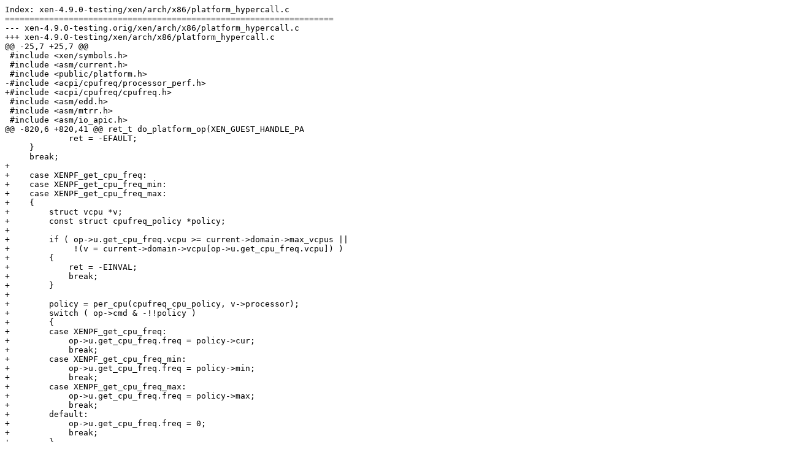

--- FILE ---
content_type: text/x-patch
request_url: https://sources.suse.com/SUSE:Maintenance:15653/xen.SUSE_SLE-12-SP3_Update/f8c15006441ba923fa74b08586997805/x86-cpufreq-report.patch
body_size: 2735
content:
Index: xen-4.9.0-testing/xen/arch/x86/platform_hypercall.c
===================================================================
--- xen-4.9.0-testing.orig/xen/arch/x86/platform_hypercall.c
+++ xen-4.9.0-testing/xen/arch/x86/platform_hypercall.c
@@ -25,7 +25,7 @@
 #include <xen/symbols.h>
 #include <asm/current.h>
 #include <public/platform.h>
-#include <acpi/cpufreq/processor_perf.h>
+#include <acpi/cpufreq/cpufreq.h>
 #include <asm/edd.h>
 #include <asm/mtrr.h>
 #include <asm/io_apic.h>
@@ -820,6 +820,41 @@ ret_t do_platform_op(XEN_GUEST_HANDLE_PA
             ret = -EFAULT;
     }
     break;
+
+    case XENPF_get_cpu_freq:
+    case XENPF_get_cpu_freq_min:
+    case XENPF_get_cpu_freq_max:
+    {
+        struct vcpu *v;
+        const struct cpufreq_policy *policy;
+
+        if ( op->u.get_cpu_freq.vcpu >= current->domain->max_vcpus ||
+             !(v = current->domain->vcpu[op->u.get_cpu_freq.vcpu]) )
+        {
+            ret = -EINVAL;
+            break;
+        }
+
+        policy = per_cpu(cpufreq_cpu_policy, v->processor);
+        switch ( op->cmd & -!!policy )
+        {
+        case XENPF_get_cpu_freq:
+            op->u.get_cpu_freq.freq = policy->cur;
+            break;
+        case XENPF_get_cpu_freq_min:
+            op->u.get_cpu_freq.freq = policy->min;
+            break;
+        case XENPF_get_cpu_freq_max:
+            op->u.get_cpu_freq.freq = policy->max;
+            break;
+        default:
+            op->u.get_cpu_freq.freq = 0;
+            break;
+        }
+        if ( __copy_field_to_guest(u_xenpf_op, op, u.get_cpu_freq.freq) )
+            ret = -EFAULT;
+    }
+    break;
 
     default:
         ret = -ENOSYS;
Index: xen-4.9.0-testing/xen/include/public/platform.h
===================================================================
--- xen-4.9.0-testing.orig/xen/include/public/platform.h
+++ xen-4.9.0-testing/xen/include/public/platform.h
@@ -553,6 +553,16 @@ struct xenpf_core_parking {
 typedef struct xenpf_core_parking xenpf_core_parking_t;
 DEFINE_XEN_GUEST_HANDLE(xenpf_core_parking_t);
 
+#define XENPF_get_cpu_freq        ('N' << 24)
+#define XENPF_get_cpu_freq_min    (XENPF_get_cpu_freq + 1)
+#define XENPF_get_cpu_freq_max    (XENPF_get_cpu_freq_min + 1)
+struct xenpf_get_cpu_freq {
+    /* IN variables */
+    uint32_t vcpu;
+    /* OUT variables */
+    uint32_t freq; /* in kHz */
+};
+
 /*
  * Access generic platform resources(e.g., accessing MSR, port I/O, etc)
  * in unified way. Batch resource operations in one call are supported and
@@ -644,6 +654,7 @@ struct xen_platform_op {
         struct xenpf_core_parking      core_parking;
         struct xenpf_resource_op       resource_op;
         struct xenpf_symdata           symdata;
+        struct xenpf_get_cpu_freq      get_cpu_freq;
         uint8_t                        pad[128];
     } u;
 };
